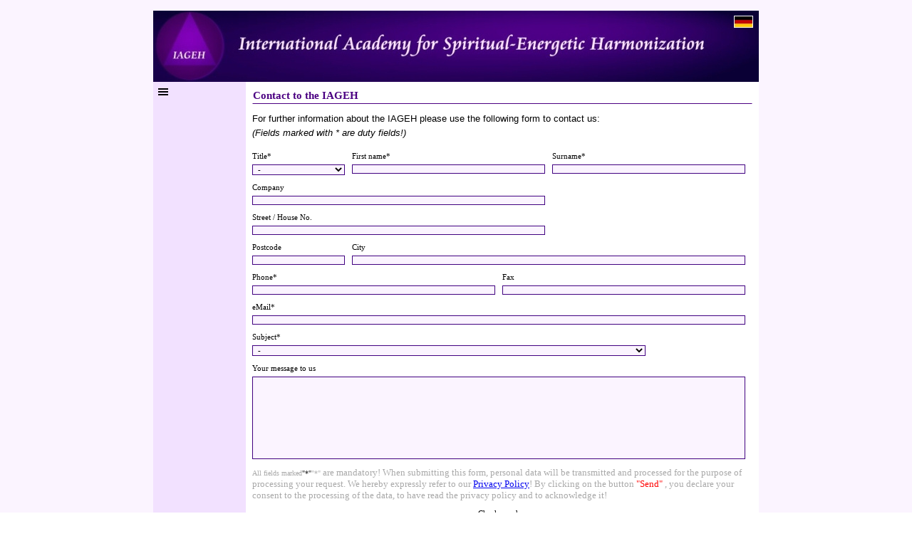

--- FILE ---
content_type: text/html
request_url: https://www.iageh.de/en/iageh-contact.html
body_size: 5231
content:
<!DOCTYPE html><!-- HTML5 -->
<html prefix="og: http://ogp.me/ns#" lang="en-GB" dir="ltr">
	<head>
		<title>Contact to the IAGEH - IAGEH International Academy for Spiritual-Energetic Harmonization</title>
		<meta charset="utf-8" />
		<!--[if IE]><meta http-equiv="ImageToolbar" content="False" /><![endif]-->
		<meta name="author" content="Mandy Protze-Kälberer" />
		<meta name="generator" content="Incomedia WebSite X5 Professional 16.3.1 - www.websitex5.com" />
		<meta name="description" content="Contact form for communication with the IAGEH International Academy for Spiritual-Energetic Harmonization" />
		<meta name="keywords" content="Contact to the IAGEH,  contact us, Mandy Maria, MPK-Methode, MPK-methodic, education, IAGEH, spiritual healing education, spiritual healing, mental healing, spiritual healer, healer, healing school, MPK-school of self-healing and harmonization, energetic, medial, education as a healer, spiritual healing work, health, cure, Impressions, impressions of education, International Academy for Spiritual-Energetic Harmonization, IAGEH, academy for healer, GeEnergetiker, spiritual energetic harmonization, GeEnergetic Harmonization, fine-material senses, energy, aura seeing, self-healing forces, aura cleaning, chakra balance, numerology, holy geometry" />
		<meta property="og:locale" content="en" />
		<meta property="og:type" content="website" />
		<meta property="og:url" content="https://www.iageh.de/en/iageh-contact.html" />
		<meta property="og:title" content="Contact to the IAGEH" />
		<meta property="og:site_name" content="IAGEH International Academy for Spiritual-Energetic Harmonization" />
		<meta property="og:description" content="Contact form for communication with the IAGEH International Academy for Spiritual-Energetic Harmonization" />
		<meta name="viewport" content="width=850" />
		
		<link rel="stylesheet" href="style/reset.css?16-3-1-1" media="screen,print" />
		<link rel="stylesheet" href="style/print.css?16-3-1-1" media="print" />
		<link rel="stylesheet" href="style/style.css?16-3-1-1" media="screen,print" />
		<link rel="stylesheet" href="style/template.css?16-3-1-1" media="screen" />
		<link rel="stylesheet" href="pcss/iageh-contact.css?16-3-1-1-638805079985309939" media="screen,print" />
		<script src="res/jquery.js?16-3-1-1"></script>
		<script src="res/x5engine.js?16-3-1-1" data-files-version="16-3-1-1"></script>
		<script>
			window.onload = function(){ checkBrowserCompatibility('Your browser does not support the features necessary to display this website.','Your browser may not support the features necessary to display this website.','[1]Update your browser[/1] or [2]continue without updating[/2].','http://outdatedbrowser.com/'); };
			x5engine.utils.currentPagePath = 'iageh-contact.html';
		</script>
		<link rel="alternate" type="application/rss+xml" title="IAGEH News-Blog" href="blog/x5feed.php" />
	</head>
	<body>
		<div id="imPageExtContainer">
			<div id="imPageIntContainer">
				<div id="imHeaderBg"></div>
				<div id="imFooterBg"></div>
				<div id="imPage">
					<header id="imHeader">
						<h1 class="imHidden">Contact to the IAGEH - IAGEH International Academy for Spiritual-Energetic Harmonization</h1>
						<div id="imHeaderObjects"><div id="imHeader_imObjectImage_01_wrapper" class="template-object-wrapper"><div id="imHeader_imCell_1" class="" > <div id="imHeader_imCellStyleGraphics_1"></div><div id="imHeader_imCellStyle_1" ><a href="http://www.iageh.de/home.html" target="_blank"><img id="imHeader_imObjectImage_01" src="images/deutschland_kl.jpg" title="" alt="" /></a></div></div></div></div>
					</header>
					<div id="imStickyBarContainer">
						<div id="imStickyBarGraphics"></div>
						<div id="imStickyBar">
							<div id="imStickyBarObjects"></div>
						</div>
					</div>
					<a class="imHidden" href="#imGoToCont" title="Skip the main menu">Go to content</a>
					<div id="imSideBarContainer">
						<div id="imSideBarGraphics"></div>
						<div id="imSideBar">
							<div id="imSideBarObjects"><div id="imSideBar_imMenuObject_01_wrapper" class="template-object-wrapper"><div id="imSideBar_imCell_1" class="" > <div id="imSideBar_imCellStyleGraphics_1"></div><div id="imSideBar_imCellStyle_1" ><div id="imSideBar_imMenuObject_01"><div class="hamburger-button hamburger-component"><div><div><div class="hamburger-bar"></div><div class="hamburger-bar"></div><div class="hamburger-bar"></div></div></div></div><div class="hamburger-menu-background-container hamburger-component">
	<div class="hamburger-menu-background menu-mobile menu-mobile-animated hidden">
		<div class="hamburger-menu-close-button"><span>&times;</span></div>
	</div>
</div>
<ul class="menu-mobile-animated hidden">
	<li class="imMnMnFirst imPage" data-link-paths=",/en/home.html,/en/">
<div class="label-wrapper">
<div class="label-inner-wrapper">
		<a class="label" href="home.html">
Home		</a>
</div>
</div>
	</li><li class="imMnMnMiddle imLevel"><div class="label-wrapper"><div class="label-inner-wrapper"><span class="label">Education outline</span></div></div><ul data-original-position="open-right" class="open-right">
	<li class="imMnMnFirst imPage" data-link-paths=",/en/iageh-academy-course-a.html">
<div class="label-wrapper">
<div class="label-inner-wrapper">
		<a class="label" href="iageh-academy-course-a.html">
Course A		</a>
</div>
</div>
	</li><li class="imMnMnMiddle imPage" data-link-paths=",/en/iageh-academy-course-f.html">
<div class="label-wrapper">
<div class="label-inner-wrapper">
		<a class="label" href="iageh-academy-course-f.html">
Course F		</a>
</div>
</div>
	</li><li class="imMnMnLast imPage" data-link-paths=",/en/iageh-legal-%20note.html">
<div class="label-wrapper">
<div class="label-inner-wrapper">
		<a class="label" href="iageh-legal- note.html">
Legal note		</a>
</div>
</div>
	</li></ul></li><li class="imMnMnMiddle imPage" data-link-paths=",/en/iageh-application%20form-geenergetiker.html">
<div class="label-wrapper">
<div class="label-inner-wrapper">
		<a class="label" href="iageh-application form-geenergetiker.html">
Application form		</a>
</div>
</div>
	</li><li class="imMnMnMiddle imPage" data-link-paths=",/en/iageh-eligibility-requirements.html">
<div class="label-wrapper">
<div class="label-inner-wrapper">
		<a class="label" href="iageh-eligibility-requirements.html">
Conditions		</a>
</div>
</div>
	</li><li class="imMnMnMiddle imPage" data-link-paths=",/en/about-mandy-maria-iageh.html">
<div class="label-wrapper">
<div class="label-inner-wrapper">
		<a class="label" href="about-mandy-maria-iageh.html">
About Mandy Maria		</a>
</div>
</div>
	</li><li class="imMnMnMiddle imLevel"><div class="label-wrapper"><div class="label-inner-wrapper"><span class="label">Science</span></div></div><ul data-original-position="open-right" class="open-right">
	<li class="imMnMnFirst imPage" data-link-paths=",/en/iageh-measurement.html">
<div class="label-wrapper">
<div class="label-inner-wrapper">
		<a class="label" href="iageh-measurement.html">
Measurement		</a>
</div>
</div>
	</li><li class="imMnMnLast imPage" data-link-paths=",/en/iageh-kirlianphotos.html">
<div class="label-wrapper">
<div class="label-inner-wrapper">
		<a class="label" href="iageh-kirlianphotos.html">
Kirlian		</a>
</div>
</div>
	</li></ul></li><li class="imMnMnMiddle imPage" data-link-paths=",/en/iageh-continuous-studies.html">
<div class="label-wrapper">
<div class="label-inner-wrapper">
		<a class="label" href="iageh-continuous-studies.html">
Continuous studies		</a>
</div>
</div>
	</li><li class="imMnMnMiddle imPage" data-link-paths=",/en/iageh-impressions.html">
<div class="label-wrapper">
<div class="label-inner-wrapper">
		<a class="label" href="iageh-impressions.html">
Impressions		</a>
</div>
</div>
	</li><li class="imMnMnMiddle imPage" data-link-paths=",/en/iageh-student's%20feedback.html">
<div class="label-wrapper">
<div class="label-inner-wrapper">
		<a class="label" href="iageh-student's feedback.html">
Student&#39;s feedback		</a>
</div>
</div>
	</li><li class="imMnMnMiddle imLevel"><div class="label-wrapper"><div class="label-inner-wrapper"><span class="label">Mediathek</span></div></div><ul data-original-position="open-right" class="open-right">
	</ul></li><li class="imMnMnMiddle imPage" data-link-paths=",/en/iageh-press.html">
<div class="label-wrapper">
<div class="label-inner-wrapper">
		<a class="label" href="iageh-press.html">
Press		</a>
</div>
</div>
	</li><li class="imMnMnMiddle imPage" data-link-paths=",/en/mpk-7-energies-.html">
<div class="label-wrapper">
<div class="label-inner-wrapper">
		<a class="label" href="mpk-7-energies-.html">
MPK 7 Energies®		</a>
</div>
</div>
	</li><li class="imMnMnMiddle imLevel" data-link-paths=",/en/blog/index.php,/en/blog/" data-link-hash="-1004219381"><div class="label-wrapper"><div class="label-inner-wrapper"><a href="blog/index.php" class="label" onclick="return x5engine.utils.location('blog/index.php', null, false)">IAGEH News-Blog</a></div></div></li><li class="imMnMnMiddle imPage" data-link-paths=",/en/iageh-contact.html">
<div class="label-wrapper">
<div class="label-inner-wrapper">
		<a class="label" href="iageh-contact.html">
Contact us		</a>
</div>
</div>
	</li><li class="imMnMnMiddle imPage" data-link-paths=",/en/iageh-data-protection.html">
<div class="label-wrapper">
<div class="label-inner-wrapper">
		<a class="label" href="iageh-data-protection.html">
Data protection		</a>
</div>
</div>
	</li><li class="imMnMnLast imPage" data-link-paths=",/en/imprint.html">
<div class="label-wrapper">
<div class="label-inner-wrapper">
		<a class="label" href="imprint.html">
Imprint		</a>
</div>
</div>
	</li></ul></div><script>
x5engine.boot.push(function(){x5engine.initMenu('imSideBar_imMenuObject_01',1000)});
$(function () {$('#imSideBar_imMenuObject_01 ul li').not('.imMnMnSeparator').each(function () {    var $this = $(this), timeout = 0, subtimeout = 0, width = 'none', height = 'none';        var submenu = $this.children('ul').add($this.find('.multiple-column > ul'));    $this.on('mouseenter', function () {        if($(this).parents('#imSideBar_imMenuObject_01-menu-opened').length > 0) return;         clearTimeout(timeout);        clearTimeout(subtimeout);        $this.children('.multiple-column').show(0);        submenu.stop(false, false);        if (width == 'none') {             width = submenu.width();            submenu.css({ overflow : 'hidden', width: 0});        }        if (height == 'none') {            height = submenu.height();        }        setTimeout(function () {         submenu.css({ overflow : 'hidden'}).fadeIn(1).animate({ width: width }, 300, null, function() {$(this).css('overflow', 'visible'); });        }, 250);    }).on('mouseleave', function () {        if($(this).parents('#imSideBar_imMenuObject_01-menu-opened').length > 0) return;         timeout = setTimeout(function () {         submenu.stop(false, false);            submenu.css('overflow', 'hidden').animate({ width: 0 }, 300, null, function() {$(this).fadeOut(0); });            subtimeout = setTimeout(function () { $this.children('.multiple-column').hide(0); }, 300);        }, 250);    });});});

</script>
</div></div></div><div id="imSideBar_imMenuObject_02_wrapper" class="template-object-wrapper"><div id="imSideBar_imCell_2" class="" > <div id="imSideBar_imCellStyleGraphics_2"></div><div id="imSideBar_imCellStyle_2" ><div id="imSideBar_imMenuObject_02"><div class="hamburger-button hamburger-component"><div><div><div class="hamburger-bar"></div><div class="hamburger-bar"></div><div class="hamburger-bar"></div></div></div></div><div class="hamburger-menu-background-container hamburger-component">
	<div class="hamburger-menu-background menu-mobile menu-mobile-animated hidden">
		<div class="hamburger-menu-close-button"><span>&times;</span></div>
	</div>
</div>
<ul class="menu-mobile-animated hidden">
	<li class="imMnMnFirst imPage" data-link-paths=",/en/home.html,/en/">
<div class="label-wrapper">
<div class="label-inner-wrapper">
		<a class="label" href="home.html">
Home		</a>
</div>
</div>
	</li><li class="imMnMnMiddle imLevel"><div class="label-wrapper"><div class="label-inner-wrapper"><span class="label">Education outline</span></div></div><ul data-original-position="bottom" class="bottom">
	<li class="imMnMnFirst imPage" data-link-paths=",/en/iageh-academy-course-a.html">
<div class="label-wrapper">
<div class="label-inner-wrapper">
		<a class="label" href="iageh-academy-course-a.html">
Course A		</a>
</div>
</div>
	</li><li class="imMnMnMiddle imPage" data-link-paths=",/en/iageh-academy-course-f.html">
<div class="label-wrapper">
<div class="label-inner-wrapper">
		<a class="label" href="iageh-academy-course-f.html">
Course F		</a>
</div>
</div>
	</li><li class="imMnMnLast imPage" data-link-paths=",/en/iageh-legal-%20note.html">
<div class="label-wrapper">
<div class="label-inner-wrapper">
		<a class="label" href="iageh-legal- note.html">
Legal note		</a>
</div>
</div>
	</li></ul></li><li class="imMnMnMiddle imPage" data-link-paths=",/en/iageh-application%20form-geenergetiker.html">
<div class="label-wrapper">
<div class="label-inner-wrapper">
		<a class="label" href="iageh-application form-geenergetiker.html">
Application form		</a>
</div>
</div>
	</li><li class="imMnMnMiddle imPage" data-link-paths=",/en/iageh-eligibility-requirements.html">
<div class="label-wrapper">
<div class="label-inner-wrapper">
		<a class="label" href="iageh-eligibility-requirements.html">
Conditions		</a>
</div>
</div>
	</li><li class="imMnMnMiddle imPage" data-link-paths=",/en/about-mandy-maria-iageh.html">
<div class="label-wrapper">
<div class="label-inner-wrapper">
		<a class="label" href="about-mandy-maria-iageh.html">
About Mandy Maria		</a>
</div>
</div>
	</li><li class="imMnMnMiddle imLevel"><div class="label-wrapper"><div class="label-inner-wrapper"><span class="label">Science</span></div></div><ul data-original-position="bottom" class="bottom">
	<li class="imMnMnFirst imPage" data-link-paths=",/en/iageh-measurement.html">
<div class="label-wrapper">
<div class="label-inner-wrapper">
		<a class="label" href="iageh-measurement.html">
Measurement		</a>
</div>
</div>
	</li><li class="imMnMnLast imPage" data-link-paths=",/en/iageh-kirlianphotos.html">
<div class="label-wrapper">
<div class="label-inner-wrapper">
		<a class="label" href="iageh-kirlianphotos.html">
Kirlian		</a>
</div>
</div>
	</li></ul></li><li class="imMnMnMiddle imPage" data-link-paths=",/en/iageh-continuous-studies.html">
<div class="label-wrapper">
<div class="label-inner-wrapper">
		<a class="label" href="iageh-continuous-studies.html">
Continuous studies		</a>
</div>
</div>
	</li><li class="imMnMnMiddle imPage" data-link-paths=",/en/iageh-impressions.html">
<div class="label-wrapper">
<div class="label-inner-wrapper">
		<a class="label" href="iageh-impressions.html">
Impressions		</a>
</div>
</div>
	</li><li class="imMnMnMiddle imPage" data-link-paths=",/en/iageh-student's%20feedback.html">
<div class="label-wrapper">
<div class="label-inner-wrapper">
		<a class="label" href="iageh-student's feedback.html">
Student&#39;s feedback		</a>
</div>
</div>
	</li><li class="imMnMnMiddle imLevel"><div class="label-wrapper"><div class="label-inner-wrapper"><span class="label">Mediathek</span></div></div><ul data-original-position="bottom" class="bottom">
	</ul></li><li class="imMnMnMiddle imPage" data-link-paths=",/en/iageh-press.html">
<div class="label-wrapper">
<div class="label-inner-wrapper">
		<a class="label" href="iageh-press.html">
Press		</a>
</div>
</div>
	</li><li class="imMnMnMiddle imPage" data-link-paths=",/en/mpk-7-energies-.html">
<div class="label-wrapper">
<div class="label-inner-wrapper">
		<a class="label" href="mpk-7-energies-.html">
MPK 7 Energies®		</a>
</div>
</div>
	</li><li class="imMnMnMiddle imLevel" data-link-paths=",/en/blog/index.php,/en/blog/" data-link-hash="-1004219381"><div class="label-wrapper"><div class="label-inner-wrapper"><a href="blog/index.php" class="label" onclick="return x5engine.utils.location('blog/index.php', null, false)">IAGEH News-Blog</a></div></div></li><li class="imMnMnMiddle imPage" data-link-paths=",/en/iageh-contact.html">
<div class="label-wrapper">
<div class="label-inner-wrapper">
		<a class="label" href="iageh-contact.html">
Contact us		</a>
</div>
</div>
	</li><li class="imMnMnMiddle imPage" data-link-paths=",/en/iageh-data-protection.html">
<div class="label-wrapper">
<div class="label-inner-wrapper">
		<a class="label" href="iageh-data-protection.html">
Data protection		</a>
</div>
</div>
	</li><li class="imMnMnLast imPage" data-link-paths=",/en/imprint.html">
<div class="label-wrapper">
<div class="label-inner-wrapper">
		<a class="label" href="imprint.html">
Imprint		</a>
</div>
</div>
	</li></ul></div><script>
x5engine.boot.push(function(){x5engine.initMenu('imSideBar_imMenuObject_02',1000)});
$(function () {$('#imSideBar_imMenuObject_02 ul li').not('.imMnMnSeparator').each(function () {    var $this = $(this), timeout = 0, subtimeout = 0, width = 'none', height = 'none';        var submenu = $this.children('ul').add($this.find('.multiple-column > ul'));    $this.on('mouseenter', function () {        if($(this).parents('#imSideBar_imMenuObject_02-menu-opened').length > 0) return;         clearTimeout(timeout);        clearTimeout(subtimeout);        $this.children('.multiple-column').show(0);        submenu.stop(false, false);        if (width == 'none') {             width = submenu.width();        }        if (height == 'none') {            height = submenu.height();            submenu.css({ overflow : 'hidden', height: 0});        }        setTimeout(function () {         submenu.css({ overflow : 'hidden'}).fadeIn(1).animate({ height: height }, 300, null, function() {$(this).css('overflow', 'visible'); });        }, 250);    }).on('mouseleave', function () {        if($(this).parents('#imSideBar_imMenuObject_02-menu-opened').length > 0) return;         timeout = setTimeout(function () {         submenu.stop(false, false);            submenu.css('overflow', 'hidden').animate({ height: 0 }, 300, null, function() {$(this).fadeOut(0); });            subtimeout = setTimeout(function () { $this.children('.multiple-column').hide(0); }, 300);        }, 250);    });});});

</script>
</div></div></div></div>
						</div>
					</div>
					<div id="imContentContainer">
						<div id="imContentGraphics"></div>
						<main id="imContent">
							<a id="imGoToCont"></a>
				<div class="imContentDataContainer">
					<h2 id="imPgTitle">Contact to the IAGEH</h2>
					</div>
				<div id="imGroup_1" class="imVGroup">
				<div id="imPageRow_1" class="imPageRow">
				
				<div id="imPageRowContent_1" class="imContentDataContainer">
				<div id="imCell_3" class="" > <div id="imCellStyleGraphics_3"></div><div id="imCellStyle_3" ><div id="imTextObject_14_03">
					<div class="text-tab-content"  id="imTextObject_14_03_tab0" style="">
						<div class="text-inner">
							<p class="imTALeft"><span class="fs20"><span class="ff1 cf0">For further information about the </span></span><span class="ff1 fs20">IAGEH please use the following form to contact us:</span><span class="ff1 fs20"><br /><i>(Fields marked with * are duty fields!) </i></span><span class="fs18 ff1"><br /></span></p>
						</div>
					</div>
				
				</div>
				</div></div></div>
				</div>
				<div id="imPageRow_2" class="imPageRow">
				
				<div id="imPageRowContent_2" class="imContentDataContainer">
				<div id="imCell_4" class="" > <div id="imCellStyleGraphics_4"></div><div id="imCellStyle_4" ><form id="imObjectForm_4" action="imemail/imEmailForm.php" method="post" enctype="multipart/form-data">
					<fieldset class="first">
						<div>
							<div id="imObjectForm_4_1_container" class="imObjectFormFieldContainer"><label id="imObjectForm_4_1_label" for="imObjectForm_4_1"><span>Title*</span></label><br /><div id="imObjectForm_4_1_field">
				<select class="mandatory " id="imObjectForm_4_1" name="imObjectForm_4_1"> <option value="" selected disabled>-</option><option value="Mr.">Mr.</option><option value="Mrs.">Mrs.</option></select></div>
				</div>
							<div id="imObjectForm_4_2_container" class="imObjectFormFieldContainer"><label id="imObjectForm_4_2_label" for="imObjectForm_4_2"><span>First name*</span></label><br /><div id="imObjectForm_4_2_field">
				<input type="text" class="mandatory " id="imObjectForm_4_2" name="imObjectForm_4_2" /></div>
				</div>
							<div id="imObjectForm_4_3_container" class="imObjectFormFieldContainer"><label id="imObjectForm_4_3_label" for="imObjectForm_4_3"><span>Surname*</span></label><br /><div id="imObjectForm_4_3_field">
				<input type="text" class="mandatory " id="imObjectForm_4_3" name="imObjectForm_4_3" /></div>
				</div>
							<div id="imObjectForm_4_4_container" class="imObjectFormFieldContainer"><label id="imObjectForm_4_4_label" for="imObjectForm_4_4"><span>Company</span></label><br /><div id="imObjectForm_4_4_field">
				<input type="text" class="" id="imObjectForm_4_4" name="imObjectForm_4_4" /></div>
				</div>
							<div id="imObjectForm_4_5_container" class="imObjectFormFieldContainer"><label id="imObjectForm_4_5_label" for="imObjectForm_4_5"><span>Street / House No.</span></label><br /><div id="imObjectForm_4_5_field">
				<input type="text" class="" id="imObjectForm_4_5" name="imObjectForm_4_5" /></div>
				</div>
							<div id="imObjectForm_4_6_container" class="imObjectFormFieldContainer"><label id="imObjectForm_4_6_label" for="imObjectForm_4_6"><span>Postcode</span></label><br /><div id="imObjectForm_4_6_field">
				<input type="text" class="" id="imObjectForm_4_6" name="imObjectForm_4_6" /></div>
				</div>
							<div id="imObjectForm_4_7_container" class="imObjectFormFieldContainer"><label id="imObjectForm_4_7_label" for="imObjectForm_4_7"><span>City</span></label><br /><div id="imObjectForm_4_7_field">
				<input type="text" class="" id="imObjectForm_4_7" name="imObjectForm_4_7" /></div>
				</div>
							<div id="imObjectForm_4_8_container" class="imObjectFormFieldContainer"><label id="imObjectForm_4_8_label" for="imObjectForm_4_8"><span>Phone*</span></label><br /><div id="imObjectForm_4_8_field">
				<input type="text" class="mandatory " id="imObjectForm_4_8" name="imObjectForm_4_8" /></div>
				</div>
							<div id="imObjectForm_4_9_container" class="imObjectFormFieldContainer"><label id="imObjectForm_4_9_label" for="imObjectForm_4_9"><span>Fax</span></label><br /><div id="imObjectForm_4_9_field">
				<input type="text" class="" id="imObjectForm_4_9" name="imObjectForm_4_9" /></div>
				</div>
							<div id="imObjectForm_4_10_container" class="imObjectFormFieldContainer"><label id="imObjectForm_4_10_label" for="imObjectForm_4_10">eMail*</label><br /><div id="imObjectForm_4_10_field">
				<input type="email" class="mandatory valEmail" id="imObjectForm_4_10" name="imObjectForm_4_10" /></div>
				</div>
							<div id="imObjectForm_4_11_container" class="imObjectFormFieldContainer"><label id="imObjectForm_4_11_label" for="imObjectForm_4_11"><span>Subject*</span></label><br /><div id="imObjectForm_4_11_field">
				<select class="mandatory " id="imObjectForm_4_11" name="imObjectForm_4_11"> <option value="" selected disabled>-</option><option value="education">education</option><option value="general information">general information</option><option value="press">press</option><option value="others">others</option></select></div>
				</div>
							<div id="imObjectForm_4_12_container" class="imObjectFormFieldContainer"><label id="imObjectForm_4_12_label" for="imObjectForm_4_12"><span>Your message to us</span></label><br /><div id="imObjectForm_4_12_field">
				<textarea class="" id="imObjectForm_4_12" name="imObjectForm_4_12" ></textarea></div>
				</div>
							<div id="imObjectForm_4_13_container" class="imObjectFormFieldContainer"><div id="imObjectForm_4_13_field">
				<div id="imObjectForm_4_13"><p><span style="font-size: 10px;">All fields marked<span style="color: black;">"*"</span>"*"</span> are mandatory! When submitting this form, personal data will be transmitted and processed for the purpose of processing your request. We hereby expressly refer to our <a href=" iageh-data-protection.html">Privacy Policy</a>! By clicking on the button <span style = "color: red;"> "Send" </span>, you declare your consent to the processing of the data, to have read the privacy policy and to acknowledge it! </span></p></div></div>
				</div>
						</div>
					</fieldset>
					<fieldset>
						<div class="x5captcha-wrap">
							<label>Check word:</label><br />
							<input type="text" class="imCpt" name="imCpt" maxlength="5" />
						</div>
						<input type="text" id="imObjectForm_4_prot" name="imSpProt" />
					</fieldset>
					<div id="imObjectForm_4_buttonswrap">
						<input type="submit" value="Senden" />
					</div>
				</form>
				<script>x5engine.boot.push('x5engine.imForm.initForm(\'#imObjectForm_4\', false, {jsid: \'2162848C0157DB257F2FE7970D68BC69\', type: \'tip\', showAll: true, classes: \'validator\', landingPage: \'confirmation-of-email.html\', labelColor: \'rgba(0, 0, 0, 1)\', fieldColor: \'rgba(0, 0, 0, 1)\', selectedFieldColor: \'rgba(0, 0, 0, 1)\'})');</script>
				</div></div></div>
				</div>
				
				</div>
							<div class="imClear"></div>
						</main>
					</div>
					<footer id="imFooter">
						<div id="imFooterObjects"><div id="imFooter_imObjectImage_01_wrapper" class="template-object-wrapper"><div id="imFooter_imCell_1" class="" > <div id="imFooter_imCellStyleGraphics_1"></div><div id="imFooter_imCellStyle_1" ><img id="imFooter_imObjectImage_01" src="images/footer.png" title="" alt="" /></div></div></div></div>
					</footer>
				</div>
				<span class="imHidden"><a href="#imGoToCont" title="Read this page again">Back to content</a></span>
			</div>
		</div>
		
		<noscript class="imNoScript"><div class="alert alert-red">To use this website you must enable JavaScript.</div></noscript>
	</body>
</html>


--- FILE ---
content_type: text/css
request_url: https://www.iageh.de/en/style/template.css?16-3-1-1
body_size: 2781
content:
html { position: relative; margin: 0; padding: 0; height: 100%; }
body { margin: 0; padding: 0; text-align: left; height: 100%; }
#imPageExtContainer {min-height: 100%; }
#imPageIntContainer { position: relative;}
#imPage { position: relative; width: 100%; }
#imHeaderBg { position: absolute; left: 0; top: 0; width: 100%; }
#imContentContainer { position: relative; }
#imContent { position: relative; }
#imContentGraphics { position: absolute; top: 0; bottom: 0; }
#imFooPad { float: left; margin: 0 auto; }
#imBtMnContainer { clear: both; }
.imPageRow { position: relative; clear: both; float: left; width: 100%; }
.imHGroup:after, .imUGroup:after, .imVGroup:after, .imPageRow:after { content: ""; display: table; clear: both; }
#imFooterBg { position: absolute; left: 0; bottom: 0; width: 100%; }
#imFooter { position: relative; }
#imStickyBarContainer { visibility: hidden; position: absolute; overflow: hidden; }
html { min-width: 850px; }
#imPageExtContainer { background-image: none; background-color: rgba(251, 244, 255, 1); }
#imPage { padding-top: 15px; padding-bottom: 253px; min-width: 850px; }
#imHeaderBg { height: 165px; background-image: none; background-color: transparent; }
#imHeader { position: relative; margin-bottom: 0; margin-left: auto; margin-right: auto; height: 100px; background-image: url('head_e--2-.jpg'); background-position: left top; background-repeat: no-repeat; background-attachment: scroll; background-color: rgba(128, 128, 128, 1); }
#imHeaderObjects { margin-left: auto; margin-right: auto; position: relative; height: 100px; width:850px; }
#imContent { min-height: 380px; padding: 3px 0 3px 0; }
#imContentGraphics { left: 130px; right: 0; margin-left: auto; margin-right: auto; min-height: 380px;  background-image: none; background-color: rgba(255, 255, 255, 1); }
#imFooterBg { height: 531px; background-image: none; background-color: transparent; }
#imFooter { margin-left: auto; margin-right: auto; height: 278px; background-image: url('delphin_e.jpg'); background-position: center bottom; background-repeat: no-repeat; background-attachment: scroll; background-color: transparent; }
#imFooterObjects { margin-left: auto; margin-right: auto; position: relative; height: 278px; width:850px; }
#imSideBarContainer { position: absolute; top: 115px; left: 0; right: 0; bottom: 531px; overflow: visible; zoom: 1; margin-left: auto; margin-right: auto; }
#imSideBarGraphics { position: absolute; top: 0; bottom: 0; left: 0; background-image: none; background-color: rgba(242, 225, 255, 1); z-index: 1;}
#imSideBar { float: left; z-index: 1; }
#imSideBarObjects { position: relative; height: 380px; }
#imFooPad { height: 380px; }
#imSideBarContainer { width: 850px; }
#imHeader { width: 850px; }
#imFooter { width: 850px; }
#imSideBar { width: 130px; }
#imSideBarGraphics { width: 130px; }
#imContentGraphics { width: 720px; }


--- FILE ---
content_type: text/css
request_url: https://www.iageh.de/en/pcss/iageh-contact.css?16-3-1-1-638805079985309939
body_size: 43807
content:
h2#imPgTitle { position: relative; float: left; }
#imHeader_imCell_1 { display: block; position: relative; }
#imHeader_imCellStyle_1 { position: relative; box-sizing: border-box; text-align: center; z-index: 2;}
#imHeader_imCellStyleGraphics_1 { position: absolute; top: 0px; bottom: 0px; background-color: transparent; }
#imHeader_imObjectImage_01 { width: 100%; vertical-align: top; }
#imFooter_imCell_1 { display: block; position: relative; }
#imFooter_imCellStyle_1 { position: relative; box-sizing: border-box; text-align: center; z-index: 2;}
#imFooter_imCellStyleGraphics_1 { position: absolute; top: 0px; bottom: 0px; background-color: transparent; }
#imFooter_imObjectImage_01 { width: 100%; vertical-align: top; }
#imSideBar_imCell_1 { display: block; position: relative; }
#imSideBar_imCellStyle_1 { position: relative; box-sizing: border-box; text-align: center; z-index: 102;}
#imSideBar_imCellStyleGraphics_1 { position: absolute; top: 0px; bottom: 0px; background-color: transparent; }
.label-wrapper .menu-item-icon {
max-height: 100%; position: absolute; top: 0; bottom: 0; left: 3px; margin: auto; z-index: 0; 
}
.im-menu-opened #imStickyBarContainer, .im-menu-opened #imPageToTop { display: none !important; }
#imSideBar_imCell_2 { display: block; position: relative; }
#imSideBar_imCellStyle_2 { position: relative; box-sizing: border-box; text-align: center; z-index: 102;}
#imSideBar_imCellStyleGraphics_2 { position: absolute; top: 0px; bottom: 0px; background-color: transparent; }
.label-wrapper .menu-item-icon {
max-height: 100%; position: absolute; top: 0; bottom: 0; left: 3px; margin: auto; z-index: 0; 
}
.im-menu-opened #imStickyBarContainer, .im-menu-opened #imPageToTop { display: none !important; }
#imGroup_1 { float: left; }
#imCell_3 { display: block; position: relative; }
#imCellStyle_3 { position: relative; box-sizing: border-box; text-align: center; z-index: 2;}
#imCellStyleGraphics_3 { position: absolute; top: 3px; bottom: 3px; background-color: transparent; }
#imTextObject_14_03 { font-style: normal; font-weight: normal; line-height: 18px; }
#imTextObject_14_03_tab0 div { line-height: 18px; }
#imTextObject_14_03_tab0 .imHeading1 { line-height: 18px; }
#imTextObject_14_03_tab0 .imHeading2 { line-height: 18px; }
#imTextObject_14_03_tab0 .imHeading3 { line-height: 18px; }
#imTextObject_14_03_tab0 .imHeading4 { line-height: 18px; }
#imTextObject_14_03_tab0 .imHeading5 { line-height: 18px; }
#imTextObject_14_03_tab0 .imHeading6 { line-height: 18px; }
#imTextObject_14_03_tab0 ul { list-style: disc; margin: 0; padding: 0; overflow: hidden; }
#imTextObject_14_03_tab0 ul ul { list-style: square; padding: 0 0 0 20px; }
#imTextObject_14_03_tab0 ul ul ul { list-style: circle; }
#imTextObject_14_03_tab0 ul li { margin: 0 0 0 22px; padding: 0px; }
#imTextObject_14_03_tab0 ol { list-style: decimal; margin: 0; padding: 0; }
#imTextObject_14_03_tab0 ol ol { list-style: lower-alpha; padding: 0 0 0 20px; }
#imTextObject_14_03_tab0 ol li { margin: 0 0 0 22px; padding: 0px; }
#imTextObject_14_03_tab0 blockquote { margin: 0 0 0 15px; padding: 0; border: none; }
#imTextObject_14_03_tab0 table { border: none; padding: 0; border-collapse: collapse; }
#imTextObject_14_03_tab0 table td { border: 1px solid black; word-wrap: break-word; padding: 4px 3px 4px 3px; margin: 0; vertical-align: middle; }
#imTextObject_14_03_tab0 p { margin: 0; padding: 0; }
#imTextObject_14_03_tab0 .inline-block { display: inline-block; }
#imTextObject_14_03_tab0 sup { vertical-align: super; font-size: smaller; }
#imTextObject_14_03_tab0 sub { vertical-align: sub; font-size: smaller; }
#imTextObject_14_03_tab0 img { border: none; margin: 0; vertical-align: text-bottom;}
#imTextObject_14_03_tab0 .fleft { float: left; vertical-align: baseline;}
#imTextObject_14_03_tab0 .fright { float: right; vertical-align: baseline;}
#imTextObject_14_03_tab0 img.fleft { margin-right: 15px; }
#imTextObject_14_03_tab0 img.fright { margin-left: 15px; }
#imTextObject_14_03_tab0 .imTALeft { text-align: left; }
#imTextObject_14_03_tab0 .imTARight { text-align: right; }
#imTextObject_14_03_tab0 .imTACenter { text-align: center; }
#imTextObject_14_03_tab0 .imTAJustify { text-align: justify; }
#imTextObject_14_03_tab0 .imUl { text-decoration: underline; }
#imTextObject_14_03_tab0 .imStrike { text-decoration: line-through; }
#imTextObject_14_03_tab0 .imUlStrike { text-decoration: underline line-through; }
#imTextObject_14_03_tab0 .imVt { vertical-align: top; }
#imTextObject_14_03_tab0 .imVc { vertical-align: middle; }
#imTextObject_14_03_tab0 .imVb { vertical-align: bottom; }
#imTextObject_14_03_tab0 hr { border-width: 1px 0 0 0; border-style: solid; }
#imTextObject_14_03_tab0 .ff0 { font-family: "Tahoma", sans-serif; }
#imTextObject_14_03_tab0 .ff1 { font-family: "Tahoma", sans-serif; }
#imTextObject_14_03_tab0 .cf0 { color: #000000; }
#imTextObject_14_03_tab0 .cf1 { color: #000000; }
#imTextObject_14_03_tab0 .cf2 { color: #FFFFFF; }
#imTextObject_14_03_tab0 .cf3 { color: #000000; }
#imTextObject_14_03_tab0 .fs20 { vertical-align: baseline; font-size: 10pt; line-height: 20px; }
#imTextObject_14_03_tab0 .fs18 { vertical-align: baseline; font-size: 9pt; line-height: 19px;}
#imTextObject_14_03_tab0 .cb1 { background-color: #000000; }
#imTextObject_14_03_tab0 .cb2 { background-color: transparent; }
#imTextObject_14_03_tab0 .cb3 { background-color: #000000; }
#imTextObject_14_03 .text-container {border-style: solid; border-color: rgba(169, 169, 169, 1); border-width: 0 1px 1px 1px;width: 100%; box-sizing: border-box;}
#imTextObject_14_03 .text-container {margin: 0 auto; position: relative; overflow: hidden;  background-color: rgba(255, 255, 255, 1);  }
#imTextObject_14_03 .text-container {height: 40px; }
#imCell_4 { display: block; position: relative; }
#imCellStyle_4 { position: relative; box-sizing: border-box; text-align: center; z-index: 2;}
#imCellStyleGraphics_4 { position: absolute; top: 3px; bottom: 3px; background-color: transparent; }
.imObjectForm_4_tip { position: absolute; right: 10px; width: 20px; }
#imObjectForm_4 { position: relative; width: 100%; margin: 0; padding: 0; text-align: left; font-family: Tahoma, sans serif; font-size: 8pt; font-weight: normal; font-style: normal; text-align: left; }
#imObjectForm_4 label, #imObjectForm_4 .checkbox, #imObjectForm_4 .radiobutton { color: rgba(0, 0, 0, 1); font-family: Tahoma, sans serif; font-size: 8pt; font-weight: normal; font-style: normal; -webkit-text-size-adjust: 100%; }
#imObjectForm_4 label { text-align: left; padding-top: 2px; }
#imObjectForm_4 fieldset { margin: 0; padding: 8px 0 0 0; }
#imObjectForm_4 fieldset.first { margin: 0; padding: 0; }
#imObjectForm_4 div.legend { margin-bottom: 8px; font-family: Tahoma, sans serif; font-size: 8pt;}
#imObjectForm_4 input[type=text], #imObjectForm_4 input[type=password], #imObjectForm_4 input[type=file], #imObjectForm_4 input[type=tel], #imObjectForm_4 input[type=date], #imObjectForm_4 input[type=number], #imObjectForm_4 input[type=email], #imObjectForm_4 input[type=url], #imObjectForm_4 select, #imObjectForm_4 textarea { resize: none; margin: 2px 0 3px; color: rgba(0, 0, 0, 1); border-style: solid; border-width: 1px 1px 1px 1px;  border-color: rgba(64, 0, 128, 1); background-color: rgba(251, 244, 255, 1); font-family: Tahoma, sans serif; font-size: 8pt; font-weight: normal; font-style: normal; padding: 0px 3px 0px 3px; border-top-left-radius: 0px; border-top-right-radius: 0px; border-bottom-left-radius: 0px; border-bottom-right-radius: 0px; box-shadow: none; transition: all 200ms ease; }
#imObjectForm_4 select { padding: -1px 3px -1px 3px; }
#imObjectForm_4 input[type="checkbox"], #imObjectForm_4 input[type="radio"] { border: 0; background-color: transparent; }
#imObjectForm_4 input.imFormFocus, #imObjectForm_4 select.imFormFocus, #imObjectForm_4 textarea.imFormFocus { color: rgba(0, 0, 0, 1); background-color: rgba(255, 255, 255, 1); border-color: rgba(128, 128, 128, 1);}
#imObjectForm_4 input[type="checkbox"].imFormFocus, #imObjectForm_4 input[type="radio"].imFormFocus { border: 0; background-color: transparent; }
#imObjectForm_4 input.imFormMark, #imObjectForm_4 textarea.imFormMark, #imObjectForm_4 select.imFormMark { color: rgba(0, 0, 0, 1); background-color: rgba(255, 255, 255, 1); border-color: rgba(255, 0, 0, 1); }
#imObjectForm_4 input[type="submit"], #imObjectForm_4 input[type="button"], #imObjectForm_4_next, #imObjectForm_4_prev, #imObjectForm_4_submit {-webkit-appearance: none;cursor: pointer;color: rgba(0, 0, 0, 1); border-style: solid; border-width: 1px 1px 1px 1px; border-color: rgba(64, 0, 128, 1) rgba(64, 0, 128, 1) rgba(64, 0, 128, 1) rgba(64, 0, 128, 1); ; background-color: rgba(251, 244, 255, 1);font-family: Tahoma, sans serif;font-size: 10pt; font-weight: normal; font-style: normal;border-top-left-radius: 0px; border-top-right-radius: 0px; border-bottom-left-radius: 0px; border-bottom-right-radius: 0px;padding: 4px 8px 4px 8px;margin-left: 0; }
#imObjectForm_4_prot { display: none; }
#imObjectForm_4_buttonswrap { text-align: center; box-sizing: border-box; width: 100%; }
.imObjectFormFieldContainer { float: left; box-sizing: border-box; margin: 0; padding-top: 0; padding-left: 0; padding-bottom: 2px; }
.imObjectFormAgreementCheckboxWrapper { display: block; }
.imObjectFormAgreementCheckbox { margin-right: 5px; vertical-align: middle; }
.checkbox-input, .checkbox-label, .radio-input, .radio-label { vertical-align: middle; }
.radio-input { margin-top: 0; }
#imObjectForm_4_1_container { position: relative; width: 20%; padding-right: 10px; clear: left; }
#imObjectForm_4_1_label { box-sizing: border-box; width: 100%; vertical-align: top; display: inline-block; margin: 3px 0 2px; padding-left: 0px; padding-right: 0; }
#imObjectForm_4_1_field { float: left; box-sizing: border-box; width: 100%; vertical-align: top; padding-top: 2px; padding-bottom: 2px; }
#imObjectForm_4_1 { box-sizing: border-box; width: 100%; }
#imObjectForm_4_2_container { position: relative; width: 40%; padding-right: 10px; }
#imObjectForm_4_2_label { box-sizing: border-box; width: 100%; vertical-align: top; display: inline-block; margin: 3px 0 2px; padding-left: 0px; padding-right: 0; }
#imObjectForm_4_2_field { float: left; box-sizing: border-box; width: 100%; vertical-align: top; padding-top: 2px; padding-bottom: 2px; }
#imObjectForm_4_2 { box-sizing: border-box; width: 100%; }
#imObjectForm_4_3_container { position: relative; width: 40%; padding-right: 10px; }
#imObjectForm_4_3_label { box-sizing: border-box; width: 100%; vertical-align: top; display: inline-block; margin: 3px 0 2px; padding-left: 0px; padding-right: 0; }
#imObjectForm_4_3_field { float: left; box-sizing: border-box; width: 100%; vertical-align: top; padding-top: 2px; padding-bottom: 2px; }
#imObjectForm_4_3 { box-sizing: border-box; width: 100%; }
#imObjectForm_4_4_container { position: relative; width: 60%; padding-right: 10px; clear: left; }
#imObjectForm_4_4_label { box-sizing: border-box; width: 100%; vertical-align: top; display: inline-block; margin: 3px 0 2px; padding-left: 0px; padding-right: 0; }
#imObjectForm_4_4_field { float: left; box-sizing: border-box; width: 100%; vertical-align: top; padding-top: 2px; padding-bottom: 2px; }
#imObjectForm_4_4 { box-sizing: border-box; width: 100%; }
#imObjectForm_4_5_container { position: relative; width: 60%; padding-right: 10px; clear: left; }
#imObjectForm_4_5_label { box-sizing: border-box; width: 100%; vertical-align: top; display: inline-block; margin: 3px 0 2px; padding-left: 0px; padding-right: 0; }
#imObjectForm_4_5_field { float: left; box-sizing: border-box; width: 100%; vertical-align: top; padding-top: 2px; padding-bottom: 2px; }
#imObjectForm_4_5 { box-sizing: border-box; width: 100%; }
#imObjectForm_4_6_container { position: relative; width: 20%; padding-right: 10px; clear: left; }
#imObjectForm_4_6_label { box-sizing: border-box; width: 100%; vertical-align: top; display: inline-block; margin: 3px 0 2px; padding-left: 0px; padding-right: 0; }
#imObjectForm_4_6_field { float: left; box-sizing: border-box; width: 100%; vertical-align: top; padding-top: 2px; padding-bottom: 2px; }
#imObjectForm_4_6 { box-sizing: border-box; width: 100%; }
#imObjectForm_4_7_container { position: relative; width: 80%; padding-right: 10px; }
#imObjectForm_4_7_label { box-sizing: border-box; width: 100%; vertical-align: top; display: inline-block; margin: 3px 0 2px; padding-left: 0px; padding-right: 0; }
#imObjectForm_4_7_field { float: left; box-sizing: border-box; width: 100%; vertical-align: top; padding-top: 2px; padding-bottom: 2px; }
#imObjectForm_4_7 { box-sizing: border-box; width: 100%; }
#imObjectForm_4_8_container { position: relative; width: 50%; padding-right: 10px; clear: left; }
#imObjectForm_4_8_label { box-sizing: border-box; width: 100%; vertical-align: top; display: inline-block; margin: 3px 0 2px; padding-left: 0px; padding-right: 0; }
#imObjectForm_4_8_field { float: left; box-sizing: border-box; width: 100%; vertical-align: top; padding-top: 2px; padding-bottom: 2px; }
#imObjectForm_4_8 { box-sizing: border-box; width: 100%; }
#imObjectForm_4_9_container { position: relative; width: 50%; padding-right: 10px; }
#imObjectForm_4_9_label { box-sizing: border-box; width: 100%; vertical-align: top; display: inline-block; margin: 3px 0 2px; padding-left: 0px; padding-right: 0; }
#imObjectForm_4_9_field { float: left; box-sizing: border-box; width: 100%; vertical-align: top; padding-top: 2px; padding-bottom: 2px; }
#imObjectForm_4_9 { box-sizing: border-box; width: 100%; }
#imObjectForm_4_10_container { position: relative; width: 100%; padding-right: 10px; clear: left; }
#imObjectForm_4_10_label { box-sizing: border-box; width: 100%; vertical-align: top; display: inline-block; margin: 3px 0 2px; padding-left: 0px; padding-right: 0; }
#imObjectForm_4_10_field { float: left; box-sizing: border-box; width: 100%; vertical-align: top; padding-top: 2px; padding-bottom: 2px; }
#imObjectForm_4_10 { box-sizing: border-box; width: 100%; }
#imObjectForm_4_11_container { position: relative; width: 80%; padding-right: 10px; clear: left; }
#imObjectForm_4_11_label { box-sizing: border-box; width: 100%; vertical-align: top; display: inline-block; margin: 3px 0 2px; padding-left: 0px; padding-right: 0; }
#imObjectForm_4_11_field { float: left; box-sizing: border-box; width: 100%; vertical-align: top; padding-top: 2px; padding-bottom: 2px; }
#imObjectForm_4_11 { box-sizing: border-box; width: 100%; }
#imObjectForm_4_12_container { position: relative; width: 100%; padding-right: 10px; clear: left; }
#imObjectForm_4_12_label { box-sizing: border-box; width: 100%; vertical-align: top; display: inline-block; margin: 3px 0 2px; padding-left: 0px; padding-right: 0; }
#imObjectForm_4_12_field { float: left; box-sizing: border-box; width: 100%; vertical-align: top; padding-top: 2px; padding-bottom: 2px; }
#imObjectForm_4_12 { box-sizing: border-box; width: 100%; height: 116px; }
#imObjectForm_4_13_container { position: relative; width: 100%; padding-right: 10px; clear: left; }
#imObjectForm_4_13_field { float: left; box-sizing: border-box; width: 100%; vertical-align: top; padding-top: 2px; padding-bottom: 2px; }
#imObjectForm_4_13 { box-sizing: border-box; width: 100%; font: normal normal normal 10pt 'Tahoma'; color: rgba(169, 169, 169, 1); text-align: left; text-decoration: none; padding: 0px 0px 0px 0px; }
.imContentDataContainer { width: 714px; margin-left: auto; margin-right: auto; padding: 0 3px 0 133px; }
#imPgTitle { width: 700px; margin-left: 6px; margin-right: 6px; }
#imGroup_1 { width: 100%; }
#imCell_3 { width: 708px; min-height: 46px;  padding-top: 3px; padding-bottom: 3px; padding-left: 3px; padding-right: 3px; }
#imCellStyle_3 { width: 708px; min-height: 46px; padding: 3px 3px 3px 3px; border-top: 0; border-bottom: 0; border-left: 0; border-right: 0; }
#imCellStyleGraphics_3 { left: 3px; right: 3px; }
#imCell_4 { width: 708px; min-height: 642px;  padding-top: 3px; padding-bottom: 3px; padding-left: 3px; padding-right: 3px; }
#imCellStyle_4 { width: 708px; min-height: 642px; padding: 3px 3px 3px 3px; border-top: 0; border-bottom: 0; border-left: 0; border-right: 0; }
#imCellStyleGraphics_4 { left: 3px; right: 3px; }

#imHeader_imObjectImage_01_wrapper { position: absolute; top: 7px; left: 815px; width: 27px; height: 17px; z-index: 1002; overflow-y: hidden; }
#imHeader_imObjectImage_01_wrapper img {-webkit-clip-path: inset(0 0 0% 0);clip-path: inset(0 0 0% 0);}#imHeader_imCell_1 { width: 27px; min-height: 17px;  padding-top: 0px; padding-bottom: 0px; padding-left: 0px; padding-right: 0px; }
#imHeader_imCellStyle_1 { width: 27px; min-height: 17px; padding: 0px 0px 0px 0px; border-top: 0; border-bottom: 0; border-left: 0; border-right: 0; }
#imHeader_imCellStyleGraphics_1 { left: 0px; right: 0px; }

#imFooter_imObjectImage_01_wrapper { position: absolute; top: 259px; left: 5px; width: 355px; height: 13px; z-index: 1002; overflow-y: hidden; }
#imFooter_imObjectImage_01_wrapper img {-webkit-clip-path: inset(0 0 0% 0);clip-path: inset(0 0 0% 0);}#imFooter_imCell_1 { width: 355px; min-height: 13px;  padding-top: 0px; padding-bottom: 0px; padding-left: 0px; padding-right: 0px; }
#imFooter_imCellStyle_1 { width: 355px; min-height: 13px; padding: 0px 0px 0px 0px; border-top: 0; border-bottom: 0; border-left: 0; border-right: 0; }
#imFooter_imCellStyleGraphics_1 { left: 0px; right: 0px; }

#imSideBar_imMenuObject_01_wrapper { position: absolute; top: 3px; left: 3px; width: 22px; height: 22px; z-index: 1002;  }
#imSideBar_imCell_1 { width: 22px; min-height: 22px;  padding-top: 0px; padding-bottom: 0px; padding-left: 0px; padding-right: 0px; }
#imSideBar_imCellStyle_1 { width: 22px; min-height: 22px; padding: 0px 0px 0px 0px; border-top: 0; border-bottom: 0; border-left: 0; border-right: 0; }
#imSideBar_imCellStyleGraphics_1 { left: 0px; right: 0px; }
/* Main menu background */
#imSideBar_imMenuObject_01 { border-style: solid; border-width: 0px 0px 0px 0px; border-color: transparent transparent transparent transparent; border-top-left-radius: 0px; border-top-right-radius: 0px; border-bottom-left-radius: 0px; border-bottom-right-radius: 0px; background-color: transparent; padding: 0px 0px 0px 0px; }
/* Main menu button size and position */
#imSideBar_imMenuObject_01 > ul > li {position: relative;margin-left: 4px; margin-top: 0px; display: inline-block; vertical-align: top; }
#imSideBar_imMenuObject_01 > ul > li > .label-wrapper, #imSideBar_imMenuObject_01 > ul > li > div > .label-wrapper { display: block; overflow: hidden; width: 144px; height: 22px; padding: 0 3px 0 3px; border-width: 0px 0px 0px 0px; border-top-left-radius: 0px; border-top-right-radius: 0px; border-bottom-left-radius: 0px; border-bottom-right-radius: 0px;}
#imSideBar_imMenuObject_01 .hamburger-button {cursor: pointer; width: 22px; height: 22px; display: inline-block; vertical-align: top; padding: 0; border-width: 0px 0px 0px 0px; border-top-left-radius: 0px; border-top-right-radius: 0px; border-bottom-left-radius: 0px; border-bottom-right-radius: 0px;}
#imSideBar_imMenuObject_01 .hamburger-bar { margin: 2px auto; width: 65%; height: 2px; background-color: rgba(0, 0, 0, 1); }
#imSideBar_imMenuObject_01 .label-inner-wrapper, #imSideBar_imMenuObject_01 .hamburger-button > div { display: table; width: 100%; height: 100%; position: relative; z-index: 1; } #imSideBar_imMenuObject_01 > ul > li .label, #imSideBar_imMenuObject_01 .hamburger-button > div > div { display: table-cell; vertical-align: middle; }
/* Main menu default button style */
#imSideBar_imMenuObject_01 > ul > li > .label-wrapper {background-color: transparent;background-image: url('../images/98624AEEAE6CB4C10327C0C938C1E890.png');border-color: rgba(75, 0, 130, 1) rgba(75, 0, 130, 1) rgba(75, 0, 130, 1) rgba(75, 0, 130, 1);border-style: solid; }
#imSideBar_imMenuObject_01 > ul > li > .label-wrapper .label {width: 100%;height: 100%;font-family: Tahoma;font-size: 9pt;font-style: normal;text-decoration: none;text-align: left; color: rgba(0, 0, 0, 1);font-weight: normal;}
/* Hamburger button style */
#imSideBar_imMenuObject_01 .hamburger-button {background-color: transparent;background-image: url('../images/98624AEEAE6CB4C10327C0C938C1E890.png');border-color: rgba(75, 0, 130, 1) rgba(75, 0, 130, 1) rgba(75, 0, 130, 1) rgba(75, 0, 130, 1);border-style: solid; }
#imSideBar_imMenuObject_01 .hamburger-button .label {width: 100%;height: 100%;font-family: Tahoma;font-size: 9pt;font-style: normal;text-decoration: none;text-align: left; color: rgba(0, 0, 0, 1);font-weight: normal;}
/* Main menu current button style */
#imSideBar_imMenuObject_01 > ul > .imMnMnCurrent > .label-wrapper {background-color: transparent;background-image: url('../images/98624AEEAE6CB4C10327C0C938C1E890.png');border-color: rgba(211, 211, 211, 1) rgba(211, 211, 211, 1) rgba(211, 211, 211, 1) rgba(211, 211, 211, 1);border-style: solid; }
#imSideBar_imMenuObject_01 > ul > .imMnMnCurrent > .label-wrapper .label {width: 100%;height: 100%;font-family: Tahoma;font-size: 9pt;font-style: normal;text-decoration: none;text-align: left; color: rgba(75, 0, 130, 1);font-weight: normal;}
#imSideBar_imMenuObject_01 .imMnMnCurrent > ul > .imMnMnCurrent > .label-wrapper {background-color: transparent;background-image: url('../images/98624AEEAE6CB4C10327C0C938C1E890.png');border-color: rgba(211, 211, 211, 1) rgba(211, 211, 211, 1) rgba(211, 211, 211, 1) rgba(211, 211, 211, 1);border-style: solid; }
#imSideBar_imMenuObject_01 .imMnMnCurrent > ul > .imMnMnCurrent > .label-wrapper .label {color: rgba(75, 0, 130, 1);font-weight: normal;}
/* Main menu hover button style */
#imSideBar_imMenuObject_01 > ul > li.imPage:hover > .label-wrapper {background-color: transparent;background-image: url('../images/98624AEEAE6CB4C10327C0C938C1E890.png');border-color: rgba(211, 211, 211, 1) rgba(211, 211, 211, 1) rgba(211, 211, 211, 1) rgba(211, 211, 211, 1);border-style: solid; }
#imSideBar_imMenuObject_01 > ul > li.imPage:hover > .label-wrapper .label {width: 100%;height: 100%;font-family: Tahoma;font-size: 9pt;font-style: normal;text-decoration: none;text-align: left; color: rgba(75, 0, 130, 1);font-weight: normal;}
#imSideBar_imMenuObject_01 > ul > li.imLevel:hover > .label-wrapper {background-color: transparent;background-image: url('../images/98624AEEAE6CB4C10327C0C938C1E890.png');border-color: rgba(211, 211, 211, 1) rgba(211, 211, 211, 1) rgba(211, 211, 211, 1) rgba(211, 211, 211, 1);border-style: solid; }
#imSideBar_imMenuObject_01 > ul > li.imLevel:hover > .label-wrapper .label {width: 100%;height: 100%;font-family: Tahoma;font-size: 9pt;font-style: normal;text-decoration: none;text-align: left; color: rgba(75, 0, 130, 1);font-weight: normal;}
/* Main menu separator button style */
#imSideBar_imMenuObject_01 > ul > .imMnMnSeparator > .label-wrapper {background-color: transparent;background-image: none;border-color: rgba(75, 0, 130, 1) rgba(75, 0, 130, 1) rgba(75, 0, 130, 1) rgba(75, 0, 130, 1);border-style: solid; }
#imSideBar_imMenuObject_01 > ul > .imMnMnSeparator > .label-wrapper .label {width: 100%;height: 100%;font-family: Tahoma;font-size: 9pt;font-style: normal;text-decoration: none;text-align: left; color: rgba(0, 0, 0, 1);font-weight: normal;}
#imSideBar_imMenuObject_01 .imLevel { cursor: default; }
#imSideBar_imMenuObject_01 { text-align: right;}
#imSideBar_imMenuObject_01 .hidden { display: none; }
#imSideBar_imMenuObject_01-menu-opened { overflow: visible; z-index: 10402; }
#imSideBar_imMenuObject_01-menu-opened ul ul { display: none; /*margin-bottom: 1px;*/ }
#imSideBar_imMenuObject_01-menu-opened li > div { display: none; }
#imSideBar_imMenuObject_01-menu-opened div > ul { display: block; }
#imSideBar_imMenuObject_01-menu-opened > ul { position: absolute; left: 0; right: auto; top: 40px; background-color: rgba(32, 0, 64, 1); overflow-x: hidden; overflow-y: auto; height: calc(100% - 40px) }
#imSideBar_imMenuObject_01-menu-opened .hamburger-menu-close-button { display: block; font-family: Arial; font-size: 30px; text-align: right; padding: 5px 10px; color: rgba(251, 244, 255, 1); }
#imSideBar_imMenuObject_01-menu-opened .hamburger-menu-close-button span { cursor: pointer; }
#imSideBar_imMenuObject_01-menu-opened{ position:fixed; top: 0; bottom: 0; left: 0; width: 140px; border-style: solid; border-width: 0px 0px 0px 0px; border-color: transparent transparent transparent transparent; border-top-left-radius: 0px; border-top-right-radius: 0px; border-bottom-left-radius: 0px; border-bottom-right-radius: 0px;;  }
#imPageExtContainer:after{ position: fixed; top: 0; right: 0; width: 0; height: 0; content: ''; opacity: 0; transition: opacity 1s; z-index: 10401;}
.menu-imSideBar_imMenuObject_01-opened #imPageExtContainer:after{ width: 100%; height: 100%; background-color: rgba(0, 0, 0, 1); opacity: 0.5;}
#imSideBar_imMenuObject_01 .hidden { display: none; }
/* Responsive menu button size and position */
#imSideBar_imMenuObject_01-menu-opened li {position: relative;margin-bottom: 3px; display: inline-block; vertical-align: top; }
#imSideBar_imMenuObject_01-menu-opened li:last-child {margin-bottom: 0;}
#imSideBar_imMenuObject_01-menu-opened .label-wrapper { display: block; overflow: hidden; position: relative; width: 120px; height: 22px; padding: 0 10px 0 10px; }
#imSideBar_imMenuObject_01-menu-opened .label-inner-wrapper { display: table; width: 100%; height: 100%; z-index: 1; position: relative; } #imSideBar_imMenuObject_01-menu-opened .label { display: table-cell; vertical-align: middle; }
#imSideBar_imMenuObject_01-menu-opened .hamburger-menu-background { position: absolute;display: block;top: 0;bottom: 0;width: 140px;left: 0; right: auto;border-style: solid; border-width: 0px 0px 0px 0px; border-color: transparent transparent transparent transparent; border-top-left-radius: 0px; border-top-right-radius: 0px; border-bottom-left-radius: 0px; border-bottom-right-radius: 0px;background-color: rgba(32, 0, 64, 1);transition: left 0.5s, right 0.5s, opacity 0.5s;-webkit-transition: left 0.5s, right 0.5s, opacity 0.5s;}
/* Responsive menu default button style */
#imSideBar_imMenuObject_01-menu-opened ul > li > .label-wrapper {background-color: rgba(0, 16, 64, 1);background-image: none;border-color: rgba(251, 244, 255, 1) rgba(251, 244, 255, 1) rgba(251, 244, 255, 1) rgba(251, 244, 255, 1);border-style: solid; }
#imSideBar_imMenuObject_01-menu-opened ul > li > .label-wrapper .label {width: 100%;height: 100%;font-family: Tahoma;font-size: 9pt;font-style: normal;text-decoration: none;text-align: left; color: rgba(251, 244, 255, 1);font-weight: normal;}
#imSideBar_imMenuObject_01-menu-opened ul ul > li > .label-wrapper {background-color: rgba(20, 36, 84, 1);background-image: none;border-color: rgba(251, 244, 255, 1) rgba(251, 244, 255, 1) rgba(251, 244, 255, 1) rgba(251, 244, 255, 1);border-style: solid; }
#imSideBar_imMenuObject_01-menu-opened ul ul > li > .label-wrapper .label {width: 100%;height: 100%;font-family: Tahoma;font-size: 9pt;font-style: normal;text-decoration: none;text-align: left; color: rgba(251, 244, 255, 1);font-weight: normal;}
#imSideBar_imMenuObject_01-menu-opened ul ul ul > li > .label-wrapper {background-color: rgba(40, 56, 104, 1);background-image: none;border-color: rgba(251, 244, 255, 1) rgba(251, 244, 255, 1) rgba(251, 244, 255, 1) rgba(251, 244, 255, 1);border-style: solid; }
#imSideBar_imMenuObject_01-menu-opened ul ul ul > li > .label-wrapper .label {width: 100%;height: 100%;font-family: Tahoma;font-size: 9pt;font-style: normal;text-decoration: none;text-align: left; color: rgba(251, 244, 255, 1);font-weight: normal;}
#imSideBar_imMenuObject_01-menu-opened ul ul ul ul > li > .label-wrapper {background-color: rgba(60, 76, 124, 1);background-image: none;border-color: rgba(251, 244, 255, 1) rgba(251, 244, 255, 1) rgba(251, 244, 255, 1) rgba(251, 244, 255, 1);border-style: solid; }
#imSideBar_imMenuObject_01-menu-opened ul ul ul ul > li > .label-wrapper .label {width: 100%;height: 100%;font-family: Tahoma;font-size: 9pt;font-style: normal;text-decoration: none;text-align: left; color: rgba(251, 244, 255, 1);font-weight: normal;}
/* Responsive menu hover button style */
#imSideBar_imMenuObject_01-menu-opened ul > li:hover > .label-wrapper {background-color: rgba(251, 244, 255, 1);background-image: none;border-color: rgba(251, 244, 255, 1) rgba(251, 244, 255, 1) rgba(251, 244, 255, 1) rgba(251, 244, 255, 1);border-style: solid; }
#imSideBar_imMenuObject_01-menu-opened ul > li:hover > .label-wrapper .label {width: 100%;height: 100%;font-family: Tahoma;font-size: 9pt;font-style: normal;text-decoration: none;text-align: left; color: rgba(0, 16, 64, 1);font-weight: normal;}
/* Responsive menu current button style */
#imSideBar_imMenuObject_01-menu-opened > ul > .imMnMnCurrent > .label-wrapper {background-color: rgba(251, 244, 255, 1);background-image: none;border-color: rgba(251, 244, 255, 1) rgba(251, 244, 255, 1) rgba(251, 244, 255, 1) rgba(251, 244, 255, 1);border-style: solid; }
#imSideBar_imMenuObject_01-menu-opened > ul > .imMnMnCurrent > .label-wrapper .label {width: 100%;height: 100%;font-family: Tahoma;font-size: 9pt;font-style: normal;text-decoration: none;text-align: left; color: rgba(0, 16, 64, 1);font-weight: normal;}
#imSideBar_imMenuObject_01-menu-opened .imMnMnCurrent > ul > .imMnMnCurrent > .label-wrapper {background-color: rgba(251, 244, 255, 1);background-image: none;border-color: rgba(251, 244, 255, 1) rgba(251, 244, 255, 1) rgba(251, 244, 255, 1) rgba(251, 244, 255, 1);border-style: solid; }
#imSideBar_imMenuObject_01-menu-opened .imMnMnCurrent > ul > .imMnMnCurrent > .label-wrapper .label {color: rgba(0, 16, 64, 1);font-weight: normal;}
/* Responsive menu separator button style */
#imSideBar_imMenuObject_01-menu-opened ul > .imMnMnSeparator > .label-wrapper {background-color: rgba(128, 128, 128, 1);background-image: none;border-color: rgba(211, 211, 211, 1) rgba(211, 211, 211, 1) rgba(211, 211, 211, 1) rgba(211, 211, 211, 1);border-style: solid; }
#imSideBar_imMenuObject_01-menu-opened ul > .imMnMnSeparator > .label-wrapper .label {width: 100%;height: 100%;font-family: Tahoma;font-size: 9pt;font-style: normal;text-decoration: none;text-align: left; color: rgba(169, 169, 169, 1);font-weight: bold;}
/* Responsive menu separation line style */
#imSideBar_imMenuObject_01-menu-opened {  transform: translate3d(-140px, 0 ,0);  transition: transform 1s;  -webkit-transition: transform 1s;}
#imSideBar_imMenuObject_01-menu-opened.animated {  transform: translate3d(0, 0, 0);}
#imSideBar_imMenuObject_02_wrapper { display: none; }
#imSideBar_imCell_2 { width: 100px; min-height: 22px;  padding-top: 0px; padding-bottom: 0px; padding-left: 0px; padding-right: 0px; }
#imSideBar_imCellStyle_2 { width: 100px; min-height: 22px; padding: 0px 0px 0px 0px; border-top: 0; border-bottom: 0; border-left: 0; border-right: 0; }
#imSideBar_imCellStyleGraphics_2 { left: 0px; right: 0px; }
/* Main menu background */
#imSideBar_imMenuObject_02 { border-style: solid; border-width: 0px 0px 0px 0px; border-color: transparent transparent transparent transparent; border-top-left-radius: 0px; border-top-right-radius: 0px; border-bottom-left-radius: 0px; border-bottom-right-radius: 0px; background-color: transparent; padding: 0px 0px 0px 0px; }
/* Main menu button size and position */
#imSideBar_imMenuObject_02 > ul > li {position: relative;margin-left: 2px; margin-top: 0px; display: inline-block; vertical-align: top; }
#imSideBar_imMenuObject_02 > ul > li > .label-wrapper, #imSideBar_imMenuObject_02 > ul > li > div > .label-wrapper { display: block; overflow: hidden; width: 129px; height: 22px; padding: 0 3px 0 3px; border-width: 0px 0px 0px 0px; border-top-left-radius: 0px; border-top-right-radius: 0px; border-bottom-left-radius: 0px; border-bottom-right-radius: 0px;}
#imSideBar_imMenuObject_02 .hamburger-button {cursor: pointer; width: 22px; height: 22px; display: inline-block; vertical-align: top; padding: 0; border-width: 0px 0px 0px 0px; border-top-left-radius: 0px; border-top-right-radius: 0px; border-bottom-left-radius: 0px; border-bottom-right-radius: 0px;}
#imSideBar_imMenuObject_02 .hamburger-bar { margin: 2px auto; width: 65%; height: 2px; background-color: rgba(0, 0, 0, 1); }
#imSideBar_imMenuObject_02 .label-inner-wrapper, #imSideBar_imMenuObject_02 .hamburger-button > div { display: table; width: 100%; height: 100%; position: relative; z-index: 1; } #imSideBar_imMenuObject_02 > ul > li .label, #imSideBar_imMenuObject_02 .hamburger-button > div > div { display: table-cell; vertical-align: middle; }
/* Main menu default button style */
#imSideBar_imMenuObject_02 > ul > li > .label-wrapper {background-color: transparent;background-image: url('../images/98624AEEAE6CB4C10327C0C938C1E890.png');border-color: rgba(75, 0, 130, 1) rgba(75, 0, 130, 1) rgba(75, 0, 130, 1) rgba(75, 0, 130, 1);border-style: solid; }
#imSideBar_imMenuObject_02 > ul > li > .label-wrapper .label {width: 100%;height: 100%;font-family: Tahoma;font-size: 9pt;font-style: normal;text-decoration: none;text-align: left; color: rgba(0, 0, 0, 1);font-weight: normal;}
/* Hamburger button style */
#imSideBar_imMenuObject_02 .hamburger-button {background-color: transparent;background-image: url('../images/98624AEEAE6CB4C10327C0C938C1E890.png');border-color: rgba(75, 0, 130, 1) rgba(75, 0, 130, 1) rgba(75, 0, 130, 1) rgba(75, 0, 130, 1);border-style: solid; }
#imSideBar_imMenuObject_02 .hamburger-button .label {width: 100%;height: 100%;font-family: Tahoma;font-size: 9pt;font-style: normal;text-decoration: none;text-align: left; color: rgba(0, 0, 0, 1);font-weight: normal;}
/* Main menu current button style */
#imSideBar_imMenuObject_02 > ul > .imMnMnCurrent > .label-wrapper {background-color: transparent;background-image: url('../images/98624AEEAE6CB4C10327C0C938C1E890.png');border-color: rgba(211, 211, 211, 1) rgba(211, 211, 211, 1) rgba(211, 211, 211, 1) rgba(211, 211, 211, 1);border-style: solid; }
#imSideBar_imMenuObject_02 > ul > .imMnMnCurrent > .label-wrapper .label {width: 100%;height: 100%;font-family: Tahoma;font-size: 9pt;font-style: normal;text-decoration: none;text-align: left; color: rgba(75, 0, 130, 1);font-weight: normal;}
#imSideBar_imMenuObject_02 .imMnMnCurrent > ul > .imMnMnCurrent > .label-wrapper {background-color: transparent;background-image: url('../images/98624AEEAE6CB4C10327C0C938C1E890.png');border-color: rgba(211, 211, 211, 1) rgba(211, 211, 211, 1) rgba(211, 211, 211, 1) rgba(211, 211, 211, 1);border-style: solid; }
#imSideBar_imMenuObject_02 .imMnMnCurrent > ul > .imMnMnCurrent > .label-wrapper .label {color: rgba(75, 0, 130, 1);font-weight: normal;}
/* Main menu hover button style */
#imSideBar_imMenuObject_02 > ul > li.imPage:hover > .label-wrapper {background-color: transparent;background-image: url('../images/98624AEEAE6CB4C10327C0C938C1E890.png');border-color: rgba(211, 211, 211, 1) rgba(211, 211, 211, 1) rgba(211, 211, 211, 1) rgba(211, 211, 211, 1);border-style: solid; }
#imSideBar_imMenuObject_02 > ul > li.imPage:hover > .label-wrapper .label {width: 100%;height: 100%;font-family: Tahoma;font-size: 9pt;font-style: normal;text-decoration: none;text-align: left; color: rgba(75, 0, 130, 1);font-weight: normal;}
#imSideBar_imMenuObject_02 > ul > li.imLevel:hover > .label-wrapper {background-color: transparent;background-image: url('../images/98624AEEAE6CB4C10327C0C938C1E890.png');border-color: rgba(211, 211, 211, 1) rgba(211, 211, 211, 1) rgba(211, 211, 211, 1) rgba(211, 211, 211, 1);border-style: solid; }
#imSideBar_imMenuObject_02 > ul > li.imLevel:hover > .label-wrapper .label {width: 100%;height: 100%;font-family: Tahoma;font-size: 9pt;font-style: normal;text-decoration: none;text-align: left; color: rgba(75, 0, 130, 1);font-weight: normal;}
/* Main menu separator button style */
#imSideBar_imMenuObject_02 > ul > .imMnMnSeparator > .label-wrapper {background-color: transparent;background-image: none;border-color: rgba(75, 0, 130, 1) rgba(75, 0, 130, 1) rgba(75, 0, 130, 1) rgba(75, 0, 130, 1);border-style: solid; }
#imSideBar_imMenuObject_02 > ul > .imMnMnSeparator > .label-wrapper .label {width: 100%;height: 100%;font-family: Tahoma;font-size: 9pt;font-style: normal;text-decoration: none;text-align: left; color: rgba(0, 0, 0, 1);font-weight: normal;}
#imSideBar_imMenuObject_02 .imLevel { cursor: default; }
#imSideBar_imMenuObject_02 { text-align: right;}
#imSideBar_imMenuObject_02 .hidden { display: none; }
#imSideBar_imMenuObject_02-menu-opened { overflow: visible; z-index: 10402; }
#imSideBar_imMenuObject_02-menu-opened ul ul { display: none; /*margin-bottom: 1px;*/ }
#imSideBar_imMenuObject_02-menu-opened li > div { display: none; }
#imSideBar_imMenuObject_02-menu-opened div > ul { display: block; }
#imSideBar_imMenuObject_02-menu-opened > ul { position: absolute; right: 0; left: auto; top: 40px; background-color: rgba(0, 16, 64, 1); overflow-x: hidden; overflow-y: auto; height: calc(100% - 40px) }
#imSideBar_imMenuObject_02-menu-opened .hamburger-menu-close-button { display: block; font-family: Arial; font-size: 30px; text-align: right; padding: 5px 10px; color: rgba(251, 244, 255, 1); }
#imSideBar_imMenuObject_02-menu-opened .hamburger-menu-close-button span { cursor: pointer; }
#imSideBar_imMenuObject_02-menu-opened{ position:fixed; top: 0; bottom: 0; right: 0; width: 120px; border-style: solid; border-width: 0px 0px 0px 0px; border-color: transparent transparent transparent transparent; border-top-left-radius: 0px; border-top-right-radius: 0px; border-bottom-left-radius: 0px; border-bottom-right-radius: 0px;;  }
#imPageExtContainer:after{ position: fixed; top: 0; right: 0; width: 0; height: 0; content: ''; opacity: 0; transition: opacity 1s; z-index: 10401;}
.menu-imSideBar_imMenuObject_02-opened #imPageExtContainer:after{ width: 100%; height: 100%; background-color: rgba(0, 0, 0, 1); opacity: 0.5;}
#imSideBar_imMenuObject_02 .hidden { display: none; }
/* Responsive menu button size and position */
#imSideBar_imMenuObject_02-menu-opened li {position: relative;margin-bottom: 0px; display: inline-block; vertical-align: top; }
#imSideBar_imMenuObject_02-menu-opened li:last-child {margin-bottom: 0;}
#imSideBar_imMenuObject_02-menu-opened .label-wrapper { display: block; overflow: hidden; position: relative; width: 100px; height: 22px; padding: 0 10px 0 10px; }
#imSideBar_imMenuObject_02-menu-opened .label-inner-wrapper { display: table; width: 100%; height: 100%; z-index: 1; position: relative; } #imSideBar_imMenuObject_02-menu-opened .label { display: table-cell; vertical-align: middle; }
#imSideBar_imMenuObject_02-menu-opened .hamburger-menu-background { position: absolute;display: block;top: 0;bottom: 0;width: 120px;right: 0; left: auto;border-style: solid; border-width: 0px 0px 0px 0px; border-color: transparent transparent transparent transparent; border-top-left-radius: 0px; border-top-right-radius: 0px; border-bottom-left-radius: 0px; border-bottom-right-radius: 0px;background-color: rgba(0, 16, 64, 1);transition: left 0.5s, right 0.5s, opacity 0.5s;-webkit-transition: left 0.5s, right 0.5s, opacity 0.5s;}
/* Responsive menu default button style */
#imSideBar_imMenuObject_02-menu-opened ul > li > .label-wrapper {background-color: rgba(0, 16, 64, 1);background-image: none;border-color: rgba(251, 244, 255, 1) rgba(251, 244, 255, 1) rgba(251, 244, 255, 1) rgba(251, 244, 255, 1);border-style: solid; }
#imSideBar_imMenuObject_02-menu-opened ul > li > .label-wrapper .label {width: 100%;height: 100%;font-family: Tahoma;font-size: 9pt;font-style: normal;text-decoration: none;text-align: left; color: rgba(251, 244, 255, 1);font-weight: normal;}
#imSideBar_imMenuObject_02-menu-opened ul ul > li > .label-wrapper {background-color: rgba(20, 36, 84, 1);background-image: none;border-color: rgba(251, 244, 255, 1) rgba(251, 244, 255, 1) rgba(251, 244, 255, 1) rgba(251, 244, 255, 1);border-style: solid; }
#imSideBar_imMenuObject_02-menu-opened ul ul > li > .label-wrapper .label {width: 100%;height: 100%;font-family: Tahoma;font-size: 9pt;font-style: normal;text-decoration: none;text-align: left; color: rgba(251, 244, 255, 1);font-weight: normal;}
#imSideBar_imMenuObject_02-menu-opened ul ul ul > li > .label-wrapper {background-color: rgba(40, 56, 104, 1);background-image: none;border-color: rgba(251, 244, 255, 1) rgba(251, 244, 255, 1) rgba(251, 244, 255, 1) rgba(251, 244, 255, 1);border-style: solid; }
#imSideBar_imMenuObject_02-menu-opened ul ul ul > li > .label-wrapper .label {width: 100%;height: 100%;font-family: Tahoma;font-size: 9pt;font-style: normal;text-decoration: none;text-align: left; color: rgba(251, 244, 255, 1);font-weight: normal;}
#imSideBar_imMenuObject_02-menu-opened ul ul ul ul > li > .label-wrapper {background-color: rgba(60, 76, 124, 1);background-image: none;border-color: rgba(251, 244, 255, 1) rgba(251, 244, 255, 1) rgba(251, 244, 255, 1) rgba(251, 244, 255, 1);border-style: solid; }
#imSideBar_imMenuObject_02-menu-opened ul ul ul ul > li > .label-wrapper .label {width: 100%;height: 100%;font-family: Tahoma;font-size: 9pt;font-style: normal;text-decoration: none;text-align: left; color: rgba(251, 244, 255, 1);font-weight: normal;}
/* Responsive menu hover button style */
#imSideBar_imMenuObject_02-menu-opened ul > li:hover > .label-wrapper {background-color: rgba(251, 244, 255, 1);background-image: none;border-color: rgba(251, 244, 255, 1) rgba(251, 244, 255, 1) rgba(251, 244, 255, 1) rgba(251, 244, 255, 1);border-style: solid; }
#imSideBar_imMenuObject_02-menu-opened ul > li:hover > .label-wrapper .label {width: 100%;height: 100%;font-family: Tahoma;font-size: 9pt;font-style: normal;text-decoration: none;text-align: left; color: rgba(0, 16, 64, 1);font-weight: normal;}
/* Responsive menu current button style */
#imSideBar_imMenuObject_02-menu-opened > ul > .imMnMnCurrent > .label-wrapper {background-color: rgba(251, 244, 255, 1);background-image: none;border-color: rgba(251, 244, 255, 1) rgba(251, 244, 255, 1) rgba(251, 244, 255, 1) rgba(251, 244, 255, 1);border-style: solid; }
#imSideBar_imMenuObject_02-menu-opened > ul > .imMnMnCurrent > .label-wrapper .label {width: 100%;height: 100%;font-family: Tahoma;font-size: 9pt;font-style: normal;text-decoration: none;text-align: left; color: rgba(0, 16, 64, 1);font-weight: normal;}
#imSideBar_imMenuObject_02-menu-opened .imMnMnCurrent > ul > .imMnMnCurrent > .label-wrapper {background-color: rgba(251, 244, 255, 1);background-image: none;border-color: rgba(251, 244, 255, 1) rgba(251, 244, 255, 1) rgba(251, 244, 255, 1) rgba(251, 244, 255, 1);border-style: solid; }
#imSideBar_imMenuObject_02-menu-opened .imMnMnCurrent > ul > .imMnMnCurrent > .label-wrapper .label {color: rgba(0, 16, 64, 1);font-weight: normal;}
/* Responsive menu separator button style */
#imSideBar_imMenuObject_02-menu-opened ul > .imMnMnSeparator > .label-wrapper {background-color: rgba(128, 128, 128, 1);background-image: none;border-color: rgba(211, 211, 211, 1) rgba(211, 211, 211, 1) rgba(211, 211, 211, 1) rgba(211, 211, 211, 1);border-style: solid; }
#imSideBar_imMenuObject_02-menu-opened ul > .imMnMnSeparator > .label-wrapper .label {width: 100%;height: 100%;font-family: Tahoma;font-size: 9pt;font-style: normal;text-decoration: none;text-align: left; color: rgba(169, 169, 169, 1);font-weight: bold;}
/* Responsive menu separation line style */
#imSideBar_imMenuObject_02-menu-opened {  transform: translate3d(120px, 0 ,0);  transition: transform 1s;  -webkit-transition: transform 1s;}
#imSideBar_imMenuObject_02-menu-opened.animated {  transform: translate3d(0, 0, 0);}

